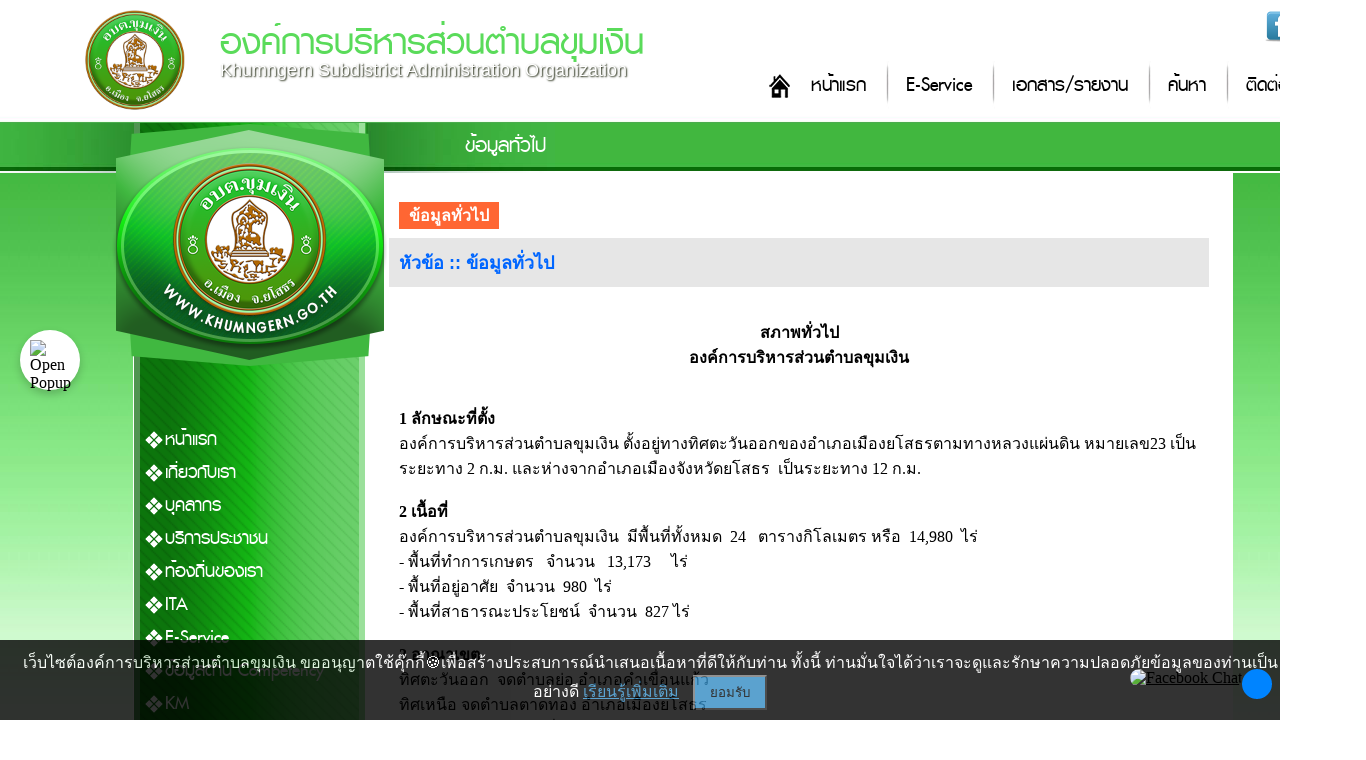

--- FILE ---
content_type: text/html; charset=UTF-8
request_url: https://www.khumngern.go.th/pagelist-28.html
body_size: 7957
content:
<!DOCTYPE html PUBLIC "-//W3C//DTD XHTML 1.0 Transitional//EN" "http://www.w3.org/TR/xhtml1/DTD/xhtml1-transitional.dtd">
<html xmlns="http://www.w3.org/1999/xhtml">
<head>
<meta http-equiv="Content-Type" content="text/html; charset=UTF-8" />
<!--<meta name="viewport" content="width=device-width, initial-scale=1">-->
<title>ข้อมูลทั่วไป : องค์การบริหารส่วนตำบลขุมเงิน อำเภอเมือง จังหวัดยโสธร</title>
<link type="image/x-icon" href="https://www.khumngern.go.th/photo/logo/20190507235022logo.png" rel="icon">
<link type="image/x-icon" href="https://www.khumngern.go.th/photo/logo/20190507235022logo.png" rel="shortcut icon">
<meta name="keywords" content="อบต ขุมเงิน,เว็บไซต์ เทศบาล อบต.,องค์การบริหารส่วนตำบลขุมเงิน,ตำบลขุมเงิน,องค์การบริหารส่วนตำบล,ตำบล ขุมเงิน,เทศบาล ยโสธร,อบต ยโสธร,ยโสธร">
<meta name="description" content="สภาพทั่วไป
องค์การบริหารส่วนตำบลขุมเงิน

&nbsp;

1 ลักษณะที่ตั้ง
องค์การบริหารส่วนตำบลขุมเงิน ตั้งอยู่ทางทิศตะวันออกของอำเภอเมืองยโสธรตามทางหลวงแผ่นดิน หม..">
<meta property="og:title" content="ข้อมูลทั่วไป : องค์การบริหารส่วนตำบลขุมเงิน อำเภอเมือง จังหวัดยโสธร" />
<meta property="og:description" content="สภาพทั่วไป
องค์การบริหารส่วนตำบลขุมเงิน

&nbsp;

1 ลักษณะที่ตั้ง
องค์การบริหารส่วนตำบลขุมเงิน ตั้งอยู่ทางทิศตะวันออกของอำเภอเมืองยโสธรตามทางหลวงแผ่นดิน หม.." />
<meta property="og:image" content="https://www.khumngern.go.th/photo/logo/20190507235022logo.png" />
<meta name="robots" content="all, follow">
<link href="css/style4.css?ver=1.2" rel="stylesheet" type="text/css" charset="utf-8"/>
<link href="css/menu.css?ver=1.1" rel="stylesheet" type="text/css" />
<script type="text/javascript" src="https://ajax.googleapis.com/ajax/libs/jquery/1.8.3/jquery.min.js"></script>
<script language="javascript">
function refreshCap() {
   img = document.getElementById('mycapt'); 	
   img.src = 'captcha/image_capt.php?' + Math.random();	
}
</script>
</head>

<body>
<div id="headtop2">
    	<div class="top">
        	<div class="socialico">
                <a href="https://www.facebook.com/khumngernjaa/" target="_blank"><img alt="" src="/upload/images/facebook32.png" style="width: 32px; height: 32px; " /></a><img alt="" src="/upload/images/twitter32.png" style="width: 32px; height: 32px; " /><img alt="" src="/upload/images/youtube32.png" style="width: 32px; height: 32px; " />            </div>
            <div class="logo"><a href="/index.html"><img src="photo/logo/20190507235022logo.png"></a></div>
          	<h1 class="title1"><a href="/index.html">องค์การบริหารส่วนตำบลขุมเงิน</a></h1>
            <p class="title2">Khumngern Subdistrict Administration Organization</p>
            <div class="menumain">
            	<ul class="menumain_u">
                	<li class="menumain_h"><a href="/index.html">หน้าแรก</a></li>
<li class="menumain_1"><a href="/eservice.html">E-Service</a></li>
<!--<li class="menumain_1"><a href="/newsboard-1.html">ข่าวสาร</a></li>
<li class="menumain_1"><a href="#">กระดานสนทนา</a></li>-->
<li class="menumain_1"><a href="/download.html">เอกสาร/รายงาน</a></li>
<li class="menumain_1"><a href="/page-1.html">ค้นหา</a></li>
<li class="menumain_1"><a href="/page-22.html">ติดต่อ</a></li>
                </ul>
            </div>
          <div class="clearfloat"></div> 
      </div>
</div>
<div class="clearfloat"></div>
<div class="barcontent2">
    <div class="title_view"><p>ข้อมูลทั่วไป</p></div>
</div>
<div id="wrapper3">

<div id="container">
    <div id="content">
    	<div class="conL">
        	<div id="head_l"></div>
        	<div class="menutop"></div>
            <div class="menu">
            	<div class="navigation">
                    <ul>
                        <li><a href="https://www.khumngern.go.th/index.html">หน้าแรก</a></li>
<li><a href='#'>เกี่ยวกับเรา</a><ul class='sub1'><li><a href='/pagelist-174.html'>ประวัติความเป็นมา</a></li><li><a href='/pagelist-28.html'>สภาพทั่วไป</a></li><li><a href='/pagelist-65.html'>วิสัยทัศน์-พันธกิจ</a></li><li><a href='/pagelist-42.html'>อำนาจหน้าที่</a></li><li><a href="https://www.khumngern.go.th/file44.html">โครงสร้างหน่วยงาน</a></li><li><a href='/pagelist-66.html'>ยุทธศาสตร์การพัฒนาฯ</a></li><li><a href='/pagelist-67.html'>ถาม-ตอบ Q&A</a></li><li><a href='https://web.facebook.com/khumngernjaa/'>Social Network</a></li></ul></li><li><a href='#'>บุคลากร</a><ul class='sub1'><li><a href='/position-1.html'>ผู้บริหาร</a></li><li><a href='/position-2.html'>สภา อบต.</a></li><li><a href='/position-3.html'>หัวหน้าส่วนราชการ</a></li><li><a href='/position-4.html'>สำนักปลัด</a></li><li><a href='/position-5.html'>กองคลัง</a></li><li><a href='/position-6.html'>กองช่าง</a></li><li><a href='/position-9.html'>กองสาธารณสุขและสิ่งแวดล้อม</a></li><li><a href='/position-8.html'>กองการศึกษา ศาสนาและวัฒนธรรม</a></li><li><a href='/position-10.html'>กองส่งเสริมการเกษตร</a></li><li><a href='/position-11.html'>กองสวัสดิการสังคม</a></li><li><a href='/position-12.html'>งานตรวจสอบภายใน</a></li></ul></li><li><a href='#'>บริการประชาชน</a><ul class='sub1'><li><a href='/file5.html'>คู่มือประชาชน</a></li><li><a href='/file24.html'>แบบฟอร์มคำร้อง</a></li><li><a href='/pagelist-27.html'>กฎกระทรวงและระเบียบ</a></li></ul></li><li><a href='#'>ท้องถิ่นของเรา</a><ul class='sub1'><li><a href='/eventboard-1.html'>ผลิตภัณฑ์เด่นของตำบล</a></li><li><a href='/eventboard-2.html'>สถานที่สำคัญแหล่งท่องเที่ยว</a></li></ul></li><li><a href='#'>ITA</a><ul class='sub1'><li><a href='pagein-66.html'>ITA 2567</a></li></ul></li><li><a href='/eservice.html'>E-Service</a></li><li><a href="https://www.khumngern.go.th/file41.html">ข้อมูลด้าน Competency</a></li><li><a href="https://www.khumngern.go.th/file42.html">KM</a></li><li><a href='#'>งานตรวจสอบภายใน</a><ul class='sub1'><li><a href='https://www.khumngern.go.th/file61.html'>กฎบัตร</a></li><li><a href='https://www.khumngern.go.th/file62.html'>แผนการตรวจสอบภายใน</a></li><li><a href='https://www.khumngern.go.th/file63.html'>รายงานผลการตรวจสอบภายใน</a></li><li><a href='https://www.khumngern.go.th/file64.html'>ควบคุมภายใน</a></li></ul></li><li><a href="#">ข่าวสาร</a>
  <ul class="sub1">
  	      <li><a href="newsboard-9.html">จดหมายข่าว</a></li>
            <li><a href="newsboard-8.html">ประกาศหลักเกณฑ์และวิธีการเลื่อนเงินเดือน เลื่อนขั้นเงินเดือน เลื่อนค่าตอบแทน</a></li>
            <li><a href="newsboard-1.html">ข่าวประชาสัมพันธ์</a></li>
            <li><a href="newsboard-2.html">ข่าวจัดซื้อจัดจ้าง</a></li>
            <li><a href="newsboard-5.html">ประกาศราคากลาง</a></li>
            <li><a href="newsboard-6.html">รายงานการเงิน</a></li>
            <li><a href="newsboard-3.html">ข่าวรับสมัคร</a></li>
            <li><a href="newsboard-4.html">ข่าวสภาฯ</a></li>
            <li><a href="newsboard-7.html">งานจัดเก็บรายได้</a></li>
        </ul>
</li>
<li><a href="#">ITA</a>
 <ul class="sub1">
    <li><a href="ita2568.html">2568</a></li>
  </ul>
</li>

<li><a href="webboard.html">กระดานถามตอบ Q&A</a></li>
<li><a href="gallery.html">อัลบั้มภาพกิจกรรม</a></li>
<li><a href="download.html">เอกสาร/รายงาน</a>
	<ul class="sub1">
  	      <li><a href="categoryfile3.html">โครงการ</a></li>
            <li><a href="categoryfile4.html">สภาฯ</a></li>
            <li><a href="categoryfile1.html">การพัฒนา</a></li>
            <li><a href="categoryfile2.html">การคลัง</a></li>
        </ul>
</li>
<li><a href="/eservice.html">E-Service</a></li>
<li><a href="/saraban.php" target="_blank">สารบรรณอิเล็กทรอนิกส์</a></li>
<li><a href="/oss.html">ศูนย์บริการเบ็ดเสร็จ OSS</a></li>
<li><a href="/contact2.html">ร้องเรียนทุจริต</a></li>
<!--<li><a href="#">ร้องทุกข์/ร้องเรียน</a>
	<ul class="sub1">
		<li><a href="contact.html">ร้องทุกข์/ร้องเรียน ทุจริต</a></li>
		<li><a href="contact3.html">ร้องทุกข์/ร้องเรียน ด้านบริหารงานบุคคล</a></li>
		<li><a href="contact2.html">ร้องทุกข์/ร้องเรียน อื่นๆ</a></li>
	</ul>
</li>-->
<li><a href="page-22.html">ติดต่อ</a></li>                    </ul>
                </div>
                <div class="clearfloat"></div>
            </div>
            <div class="linkL">
				<div class="counsm"><div class="counterSmall">
<img src="images/counter/3.png" /><br>
<img src='https://www.khumngern.go.th/images/counter/d0.png' align='absmiddle'><img src='https://www.khumngern.go.th/images/counter/d0.png' align='absmiddle'><img src='https://www.khumngern.go.th/images/counter/d3.png' align='absmiddle'><img src='https://www.khumngern.go.th/images/counter/d5.png' align='absmiddle'><img src='https://www.khumngern.go.th/images/counter/d1.png' align='absmiddle'><img src='https://www.khumngern.go.th/images/counter/d6.png' align='absmiddle'><img src='https://www.khumngern.go.th/images/counter/d8.png' align='absmiddle'><p>ออนไลน์ : 8</p></div></div>
            </div>
            <div class="clearfloat"></div>
        </div>
        <!-------conR------->
        <div class="conR">
        	<div class="detailcontnet">
                <div class="detailtext">
                    <script src="https://cdnjs.cloudflare.com/ajax/libs/pdf.js/3.11.174/pdf.min.js"></script>
<script src="https://cdnjs.cloudflare.com/ajax/libs/pdf.js/3.11.174/pdf.worker.min.js"></script>

<script>
function displayFile(filename, fileType) {
    const fileExtension = filename.split('.').pop().toLowerCase();
    const fileUrl = 'upload/inset/' + filename;
    
    // สร้าง container สำหรับแสดงไฟล์
    const fileContainer = document.createElement('div');
    fileContainer.id = 'file-container';
    fileContainer.style.maxwidth = '800px';
    fileContainer.style.minHeight = '600px';

    // แทรก container เข้าไปในหน้า
    const targetElement = document.querySelector('.clearfloat[style="margin-top: 50px;"]');
    targetElement.after(fileContainer);

    // ตรวจสอบประเภทไฟล์และแสดงผล
    switch(fileExtension) {
        case 'pdf':
            displayPDF(fileUrl, fileContainer);
            break;
        case 'jpg':
        case 'jpeg':
        case 'png':
        case 'gif':
            displayImage(fileUrl, fileContainer);
            break;
        case 'doc':
        case 'docx':
        case 'xls':
        case 'xlsx':
            displayOfficeFile(fileUrl, fileContainer);
            break;
        default:
            fileContainer.innerHTML = 'ไม่รองรับการแสดงไฟล์นี้';
    }
}

function displayPDF(url, container) {
    const iframe = document.createElement('iframe');
    iframe.src = url;
    iframe.style.width = '100%';
    iframe.style.height = '600px';
    iframe.style.border = 'none';
    container.appendChild(iframe);
}


function displayImage(url, container) {
    const img = document.createElement('img');
    img.src = url;
    img.style.maxWidth = '100%';
    container.appendChild(img);
}

function displayOfficeFile(url, container) {
    const iframe = document.createElement('iframe');
    iframe.src = 'https://docs.google.com/viewer?url=' + encodeURIComponent(window.location.origin + '/' + url) + '&embedded=true';
    iframe.width = '100%';
    iframe.height = '600px';
    iframe.style.border = 'none';
    container.appendChild(iframe);
}
</script>

		<div class="detailtext">
			<div class="back"><a href="eventboard-1.html">ข้อมูลทั่วไป </a></div>
			<div class="clearfloat"></div>
			<div class="detailgalleryT">หัวข้อ :: ข้อมูลทั่วไป</div>
			<br/><div style="text-align: center;"><span style="font-size:16px;"><strong>สภาพทั่วไป</strong></span><br />
<strong><span style="font-size:16px;">องค์การบริหารส่วนตำบลขุมเงิน</span></strong><br />
<br />
&nbsp;</div>

<p><strong>1 </strong><strong>ลักษณะที่ตั้ง</strong><br />
องค์การบริหารส่วนตำบลขุมเงิน ตั้งอยู่ทางทิศตะวันออกของอำเภอเมืองยโสธรตามทางหลวงแผ่นดิน หมายเลข23&nbsp;เป็นระยะทาง&nbsp;2 ก.ม. และห่างจากอำเภอเมืองจังหวัดยโสธร &nbsp;เป็นระยะทาง 12 ก.ม.&nbsp;&nbsp;&nbsp;&nbsp;&nbsp;&nbsp;<br />
&nbsp;&nbsp;&nbsp;&nbsp;&nbsp;<br />
<strong>2 </strong><strong>เนื้อที่</strong><br />
องค์การบริหารส่วนตำบลขุมเงิน&nbsp; มีพื้นที่ทั้งหมด&nbsp; 24 &nbsp;&nbsp;ตารางกิโลเมตร หรือ&nbsp; 14,980&nbsp; ไร่<br />
- พื้นที่ทำการเกษตร&nbsp;&nbsp;&nbsp;จำนวน&nbsp;&nbsp;&nbsp;13,173&nbsp; &nbsp;&nbsp; ไร่<br />
- พื้นที่อยู่อาศัย&nbsp;&nbsp;จำนวน&nbsp;&nbsp;980&nbsp; ไร่&nbsp;&nbsp;<br />
- พื้นที่สาธารณะประโยชน์&nbsp;&nbsp;จำนวน&nbsp;&nbsp;827&nbsp;ไร่&nbsp;<br />
&nbsp;<br />
<strong>3 </strong><strong>อาณาเขต</strong>&nbsp;<br />
ทิศตะวันออก&nbsp; จดตำบลย่อ&nbsp;อำเภอคำเขื่อนแก้ว<br />
ทิศเหนือ&nbsp;จดตำบลตาดทอง&nbsp;อำเภอเมืองยโสธร<br />
ทิศตะวันตก&nbsp;จดตำบลเขื่องคำ&nbsp; อำเภอเมืองยโสธร<br />
ทิศใต้&nbsp;จดลำน้ำชี&nbsp;อำเภอพนมไพร&nbsp; จ.ร้อยเอ็ด<br />
&nbsp;<br />
<strong>4 </strong><strong>ลักษณะภูมิประเทศ</strong>&nbsp;<br />
องค์การบริหารส่วนตำบลขุมเงิน&nbsp; มีสภาพพื้นที่ราบลุ่มทิศเหนือสภาพดินเป็นดินร่วนปนทรายทิศใต้ดินเหนียวน้ำท่วมถึง<br />
&nbsp;<br />
<strong>5 </strong><strong>ภูมิอากาศ</strong><br />
ลักษณะทางภูมิอากาศเป็นแบบมรสุม&nbsp; มี 3 ฤดู&nbsp; คือ<br />
-&nbsp; ฤดูร้อน&nbsp; เริ่มตั้งแต่&nbsp;มีนาคม- เมษายน<br />
-&nbsp; ฤดูฝน&nbsp;&nbsp;&nbsp;เริ่มตั้งแต่&nbsp;พฤษภาคม&nbsp;-&nbsp;กันยายน<br />
-&nbsp; ฤดูหนาว&nbsp;เริ่มตั้งแต่&nbsp;ตุลาคม -&nbsp;กุมภาพันธ์&nbsp;<br />
&nbsp;<br />
<strong>6 </strong><strong>การปกครอง</strong><br />
มีจำนวนหมู่บ้านทั้งหมด&nbsp; 8&nbsp; หมู่บ้าน<br />
-บ้านขุมเงิน&nbsp; หมู่ที่ 1&nbsp;&nbsp;&nbsp;&nbsp;&nbsp;&nbsp; -บ้านสะแนน&nbsp; หมู่ที่ 2&nbsp;&nbsp;&nbsp;&nbsp;&nbsp;&nbsp;&nbsp; -บ้านเหลื่อม&nbsp;&nbsp;หมู่ที่ 3&nbsp;&nbsp;&nbsp;&nbsp;&nbsp;&nbsp;&nbsp; -บ้านหนองบัว&nbsp;&nbsp;หมู่ที่ 4<br />
-บ้านคุยตับเต่า&nbsp;หมู่ที่ 5&nbsp;&nbsp;&nbsp;&nbsp; -บ้านท่าค้อ&nbsp;&nbsp;หมู่ที่ 6&nbsp;&nbsp;&nbsp;&nbsp;&nbsp;&nbsp;&nbsp;&nbsp;&nbsp;-บ้านขุมเงิน&nbsp;&nbsp;หมู่ที่ 7&nbsp;&nbsp;&nbsp;&nbsp;&nbsp;&nbsp;&nbsp;&nbsp;-บ้านสะแนน &nbsp;หมู่ที่ 8&nbsp;<br />
&nbsp;&nbsp;<br />
<strong>7 &nbsp;</strong><strong>ประชากร</strong><br />
มีประชากร&nbsp; ทั้งสิ้น&nbsp;&nbsp; 5,393&nbsp; คน&nbsp;<br />
แยกเป็นชาย&nbsp;&nbsp; 2,753&nbsp; คน&nbsp; หญิง&nbsp;&nbsp; 2,640 คน&nbsp;<br />
มีจำนวน&nbsp; 1,216&nbsp; ครัวเรือน&nbsp;<br />
&nbsp;</p>

		</div><div class="clearfloat" style="margin:20px auto;"></div><div class="detailUn">วันที่ : 26 มกราคม 2560 &nbsp; View : 4628
		</div>
<style>
#button_share img {
width: 36px;
padding: 5px;
display: inline;

}
</style>
<div class="clearfloat"></div>
<div id="button_share">
    <a href="/cdn-cgi/l/email-protection#[base64]">
        <img src="images/email.png" alt="Email share link" title="แชร์ไปที่อีเมล์"/>
    </a>
    <a href="https://www.facebook.com/sharer.php?u=https://www.khumngern.go.th/pagelist-28.html" target="_blank">
        <img src="images/facebook.png" alt="Facebook share link" title="แชร์ไปที่เฟสบุ๊ค" />
    </a>
    <a href="https://twitter.com/share?url=https://www.khumngern.go.th/pagelist-28.html&amp;text=ข้อมูลทั่วไป&amp;hashtags=www.khumngern.go.th" target="_blank">
        <img src="images/twitter.png" alt="Twitter share link" title="แชร์ไปที่ทวิตเตอร์"/>
    </a>
	<a href="https://social-plugins.line.me/lineit/share?url=https://www.khumngern.go.th/pagelist-28.html" target="_blank">
		<img src="images/line.png" alt="Line share link" title="แชร์ไปที่ไลน์"/>
	</a>
</div>
<div class="clearfloat"></div>                </div>
                <div class="clearfloat"></div>
            </div>
        </div>
        <!-------conR------->
    </div>
    <div class="clearfloat"></div>
</div>

<div class="clearfloat"></div>


</div>
<div id="footer">
	<div class="footbox">
		<div class="footlogo"><img src="photo/logo/20190507235022logo.png" width="150"></div>
        <div class="webmaster"><a href="page-23.html"><img src="images/user1.png"><p>เว็บมาสเตอร์</p></a></div>
      <div class="foottext"><h2>องค์การบริหารส่วนตำบลขุมเงิน</h2><p>บ้านสะแนน  หมู่ที่ 2 ตำบลขุมเงิน อำเภอเมืองยโสธร จังหวัดยโสธร 35000 โทร 045-775073</p></div>
      <div class="menufoot">
      		<ul class="menufoot_u">
              <li class="menufoot_h"><a href="/index.html">หน้าแรก</a></li>
<li class="menufoot_1"><a href="/gallery.html">อัลบั้มกิจกรรม</a></li>
<!--<li class="menufoot_1"><a href="#">กระดานสนทนา</a></li>-->
<li class="menufoot_1"><a href="/download.html">เอกสาร/รายงาน</a></li>
<li class="menufoot_1"><a href="/page-22.html">ติดต่อ</a></li>
<li class="menufoot_1"><a href="/page-2.html">นโยบายการคุ้มครองข้อมูลส่วนบุคคล</a></li>
<li class="menufoot_1"><a href="/roundcube/" target="_blank">E-mail</a></li>
<li class="menufoot_1"><a href="/admin/">จัดการระบบ</a></li>          </ul>
     </div>
     <div class="Copyright">การแสดงผลหน้าเว็บไซต์จะสมบูรณ์ที่สุดสำหรับ Google Chrome, Microsoft Edge และ Firefox สงวนลิขสิทธิ์ 2566 โดย <a href="http://www.esanwebdesign.com" target="_blank">Design By www.esanwebdesign.com</a></div>
    </div>
</div>
<div class="clearfloat"></div>
<!-- cookiealert styles -->
<link rel="stylesheet" href="../content/cookies/cookiealert.css"> 
<!-- START Bootstrap-Cookie-Alert -->

<div class="alert text-center cookiealert" role="alert">
    เว็บไซต์องค์การบริหารส่วนตำบลขุมเงิน ขออนุญาตใช้คุ๊กกี้&#x1F36A;เพื่อสร้างประสบการณ์นำเสนอเนื้อหาที่ดีให้กับท่าน ทั้งนี้ ท่านมั่นใจได้ว่าเราจะดูและรักษาความปลอดภัยข้อมูลของท่านเป็นอย่างดี <a href="/page-2.html" target="_blank">เรียนรู้เพิ่มเติม</a>

    <button type="button" class="cookiealert-btn acceptcookies">
        ยอมรับ
    </button>
</div>

<!-- END Bootstrap-Cookie-Alert -->
<!-- Include cookiealert script  -->
<script data-cfasync="false" src="/cdn-cgi/scripts/5c5dd728/cloudflare-static/email-decode.min.js"></script><script src="../content/cookies/cookiealert.js"></script><!-------------------------------------ปลั๊กอินคุกกี้-------------------------------------------------->

<style>
.popup-overlay {
    display: none;
    position: fixed;
    top: 0;
    left: 0;
    width: 100%;
    height: 100%;
    background-color: rgba(0, 0, 0, 0.7);
    z-index: 999;
    animation: fadeIn 0.3s ease-in-out;
}

.popup-container {
    display: none;
    position: fixed;
    top: 50%;
    left: 50%;
    transform: translate(-50%, -50%);
    width: 90%;
    max-width: 600px;
    height: 90vh;
    background-color: #fff;
    border-radius: 12px;
    box-shadow: 0 5px 15px rgba(0, 0, 0, 0.3);
    z-index: 1000;
    animation: slideIn 0.3s ease-in-out;
    overflow: hidden;
}

.popup-content {
    height: 100%;
    position: relative;
    display: flex;
    flex-direction: column;
    align-items: center;
    justify-content: center;
}

.popup-image {
    width: 100%;
    height: calc(90vh - 40px);
    object-fit: contain;
    border-radius: 8px;
}

.popup-close {
    position: absolute;
    top: 10px;
    right: 10px;
    width: 30px;
    height: 30px;
    display: flex;
    align-items: center;
    justify-content: center;
    background-color: #ff4444;
    border: none;
    border-radius: 50%;
    cursor: pointer;
    transition: all 0.2s ease;
    z-index: 1001;
}

.popup-close::before,
.popup-close::after {
    content: '';
    position: absolute;
    width: 16px;
    height: 2px;
    background-color: white;
}

.popup-close::before {
    transform: rotate(45deg);
}

.popup-close::after {
    transform: rotate(-45deg);
}

.popup-close:hover {
    background-color: #ff0000;
    transform: scale(1.1);
}

.popup-trigger {
    position: fixed;
    left: 20px;
    top: 50%;
    transform: translateY(-50%);
    width: 60px;
    height: 60px;
    background-color: white;
    border-radius: 50%;
    display: flex;
    align-items: center;
    justify-content: center;
    box-shadow: 0 4px 8px rgba(0, 0, 0, 0.2);
    cursor: pointer;
    z-index: 998;
    transition: transform 0.2s;
}

.popup-trigger:hover {
    transform: translateY(-50%) scale(1.1);
}

.popup-trigger img {
    width: 40px;
    height: 40px;
    object-fit: contain;
}

@keyframes fadeIn {
    from { opacity: 0; }
    to { opacity: 1; }
}

@keyframes slideIn {
    from {
        transform: translate(-50%, -60%);
        opacity: 0;
    }
    to {
        transform: translate(-50%, -50%);
        opacity: 1;
    }
}

@media (max-width: 768px) {
    .popup-container {
        width: 95%;
        height: 90vh;
    }
    
    .popup-content {
        padding: 15px;
    }
    
    .popup-image {
        height: calc(90vh - 30px);
    }
    
    .popup-close {
        top: 8px;
        right: 8px;
    }
}

@media (max-width: 480px) {
    .popup-container {
        width: 100%;
        height: 90vh;
        border-radius: 0;
    }
    
    .popup-content {
        padding: 10px;
    }
    
    .popup-image {
        height: calc(90vh - 20px);
    }
    
    .popup-close {
        top: 5px;
        right: 5px;
    }
}
</style>


    <!-- ปุ่มเปิด Popup -->
    <div class="popup-trigger" title="เปิดป๊อปอัพ">
        <img src="https://www.esanwebdesign.com/icon/evaluation.png" alt="Open Popup">
    </div>

    <!-- Overlay และ Popup -->
    <div class="popup-overlay"></div>
    <div class="popup-container">
        <div class="popup-content">
                            <img class="popup-image" 
                    src="photo/logo/20250219132256site_popup.jpg" 
                    alt="Popup Image"
                    loading="lazy">
                        <button class="popup-close"></button>
        </div>
    </div>

    <script>
    document.addEventListener('DOMContentLoaded', function() {
        const overlay = document.querySelector('.popup-overlay');
        const popup = document.querySelector('.popup-container');
        const trigger = document.querySelector('.popup-trigger');
        const closeBtn = document.querySelector('.popup-close');

        // ฟังก์ชันเปิด popup
        function openPopup() {
            overlay.style.display = 'block';
            popup.style.display = 'block';
        }

        // ฟังก์ชันปิด popup
        function closePopup() {
            overlay.style.display = 'none';
            popup.style.display = 'none';
        }

        // แสดง popup อัตโนมัติถ้าเป็นหน้าที่กำหนด
        
        // Event listeners
        trigger.addEventListener('click', openPopup);
        closeBtn.addEventListener('click', closePopup);
        overlay.addEventListener('click', closePopup);

        // ปิด popup ด้วยปุ่ม ESC
        document.addEventListener('keydown', function(e) {
            if (e.key === 'Escape' && popup.style.display === 'block') {
                closePopup();
            }
        });
    });
    </script>
<!-- Messenger ปลั๊กอินแชท Code -->

<style>
		#mainContainer{
		  color: white;
		  padding: 10px 10px;
		  border: none;
		  cursor: pointer;
		  position: fixed;
		  bottom: 23px;
		  right: 28px;
		  z-index: 99999;
		}
        #mainContainer .container {
            position: relative;
            width: 200px;
            margin: 20px auto;
            transition: all 0.3s ease;
        }

        #mainContainer .container.minimized {
            width: 100px;
            height: 100px;
        }

        .expand-button {
            position: absolute;
            top: 10px;
            right: -20px;
            width: 30px;
            height: 30px;
            border-radius: 50%;
            background-color: #0084ff;
            color: white;
            border: none;
            cursor: pointer;
            display: flex;
            align-items: center;
            justify-content: center;
            font-size: 18px;
            transition: all 0.3s ease;
        }

        .image-container {
            width: 100%;
            /*height: 200px;*/
            border-radius: 10px;
            overflow: hidden;
            /*background-color: #f0f2f5;*/
            display: flex;
            align-items: center;
            justify-content: center;
            transition: all 0.3s ease;
        }

        #mainContainer .container .minimized .image-container {
            height: 100px;
        }

        .display-image {
            max-width: 100%;
            max-height: 100%;
            object-fit: contain;
            transition: all 0.3s ease;
        }

        /* ไอคอนย่อขยาย */
        .expand-icon {
            width: 15px;
            height: 15px;
        }
    </style>
    <div id="mainContainer" class="container">
        <div class="image-container">
            <a href="https://m.me/khumngernjaa/" target="_blank" title="Facebook Chat"><img id="displayImage" class="display-image" src="https://www.esanwebdesign.com/icon/icon_chat.png" alt="Facebook Chat"></a>
        </div>
        <button class="expand-button" onclick="toggleSize()">
            <img id="expandIcon" class="expand-icon" src="https://www.esanwebdesign.com/icon/double-sided-arrow.png" >
        </button>
    </div>

    <script>
        let isMinimized = false;
        const expandedImage = "https://www.esanwebdesign.com/icon/icon_chat.png";
        const minimizedImage = "https://www.esanwebdesign.com/icon/messenger.png";
        const expandIcon = "https://www.esanwebdesign.com/icon/double-sided-arrow.png";
        const minimizeIcon = "https://www.esanwebdesign.com/icon/double-sided-arrow.png";

        function toggleSize() {
            const container = document.getElementById('mainContainer');
            const displayImage = document.getElementById('displayImage');
            const iconImage = document.getElementById('expandIcon');
            
            isMinimized = !isMinimized;
            
            if (isMinimized) {
                container.classList.add('minimized');
                displayImage.src = minimizedImage;
                iconImage.src = expandIcon;
            } else {
                container.classList.remove('minimized');
                displayImage.src = expandedImage;
                iconImage.src = minimizeIcon;
            }
        }
    </script>
<script defer src="https://static.cloudflareinsights.com/beacon.min.js/vcd15cbe7772f49c399c6a5babf22c1241717689176015" integrity="sha512-ZpsOmlRQV6y907TI0dKBHq9Md29nnaEIPlkf84rnaERnq6zvWvPUqr2ft8M1aS28oN72PdrCzSjY4U6VaAw1EQ==" data-cf-beacon='{"version":"2024.11.0","token":"66f30b05e652461ebf378107136f3b67","r":1,"server_timing":{"name":{"cfCacheStatus":true,"cfEdge":true,"cfExtPri":true,"cfL4":true,"cfOrigin":true,"cfSpeedBrain":true},"location_startswith":null}}' crossorigin="anonymous"></script>
</body>
</html>

--- FILE ---
content_type: text/css
request_url: https://www.khumngern.go.th/css/style4.css?ver=1.2
body_size: 4615
content:
@charset "utf-8";
html, body, div, span, applet, object, iframe,
h1, h2, h3, h4, h5, h6, p, blockquote, pre,
a, abbr, acronym, address, big, cite, code,
del, dfn, em, img, ins, kbd, q, s, samp,
small, strike, strong, sub, sup, tt, var,
b, u, i, center,
dl, dt, dd, ol, ul, li,
fieldset, form, label, legend,

article, aside, canvas, details, embed, 
figure, figcaption, footer, header, hgroup, 
menu, nav, output, ruby, section, summary,
time, mark, audio, video {
	margin: 0;
	padding: 0;
	border: 0;
	font-size: 100%;
	font: inherit;
	vertical-align: baseline;
	color:#000000;
}
/* HTML5 display-role reset for older browsers */
article, aside, details, figcaption, figure, 
footer, header, hgroup, menu, nav, section {
	display: block;
}
@font-face {
    font-family: 'pslxkittithadabold';
    src: url('../font/pslxkittithada_bold-webfont.eot');
    src: url('../font/pslxkittithada_bold-webfont.eot?#iefix') format('embedded-opentype'),
         url('../font/pslxkittithada_bold-webfont.woff') format('woff'),
         url('../font/pslxkittithada_bold-webfont.ttf') format('truetype'),
         url('../font/pslxkittithada_bold-webfont.svg#pslxkittithadabold') format('svg');
    font-weight: normal;
    font-style: normal;

}
body {
	width: 100%;
	background: url(../images/bgtop.jpg) repeat-x;
}
.clearfloat{
	clear:both;
}
#tophead{
	height:52px;
	width:100%;
	margin:0px;
	padding:0px;
}
.top{
	width: 1366px;
	margin:0px auto 0px auto;
	position:relative;
	z-index:5;
}
.logo{
	width:150px;
	height:120px;
	padding-top:10px;  /*ลบออกเมือ logo กลม*/
	float:left;
	margin-left:60px;
	text-align:center;
}
.logo img{
	width:100px;
}
.top .title1{
	float:left;
	display:block;
	width:600px;
	margin-top:15px;
	margin-left:10px;
}
.top .title1 a{
	color:#5adb5a;
	font-family:'pslxkittithadabold', Tahoma, sans-serif;
	font-size:50px;
	text-decoration:none;
}
.top .title2{
	float:left;
	color:#fff;
	font-family: Tahoma, sans-serif;
	font-size:18px;
	display:block;
	width:600px;
	margin-top:-10px;
	margin-left:10px;
	text-shadow: 0.05em 0.05em 0.1em  #171f07;
}
.socialico{
	float:right;
	margin-right:5px;
	margin-top:10px;
}
.menumain{
	float:right;
	width:600px;
	margin-top:-20px;
}
.menumain li{
	color: #000;
	font-family: 'pslxkittithadabold', Tahoma, sans-serif;
	font-size: 26px;
	display: block;
	float: left;
	list-style: none;
	padding: 10px 20px;
	text-align: right;
	
}
.menumain li a{
	text-decoration:none;
}
.menumain_1{
	background:url(../images/l.jpg) 0px no-repeat;
}
.menumain_h{
	background:url(../images/home.png) 0px no-repeat;
	width:80px;
}
#wrapper1{
	padding:0px;
	margin:0px auto;
	width:1366px;
	/*background:url(../images/bg_bottom.jpg) bottom center no-repeat;*/
}
#wrapper2{
	padding-bottom:20px;
	margin:0px auto;
	width:1366px;
	background:url(../images/backf.jpg) bottom center repeat-x;
}
#wrapper3{
	padding: 0px 0px 200px 0px;
	margin:0px auto;
	width:1366px;
	/*background:url(../images/bg_bottom.jpg) bottom center no-repeat;*/
}
.headtop{
	width:1366px;
}
#container{
	margin:0px auto 0px auto;
	padding:0px;
	width:1100px;
	background:#FFFFFF;
}
#headtop{
	min-width: 1366px;
  	margin: auto;
	min-height:100px;
	max-height:130px;
	background: url(../images/headtop2.jpg) bottom center repeat;
}
#headtop2{
	min-width:1366px;
  	margin: auto;
	min-height:100px;
	max-height:130px;
	background: url(../images/headtop.jpg) bottom center repeat;
}
#head {
	margin-top:0px;
	margin-left:auto;
	margin-right:auto;
	width:1366px;
	height:352px;
	z-index:5;
	position:relative;
	/*background-color: #3CF;*/
	/*background-image:url(../images/bgH.jpg);*/
}
#head_in{
	z-index:1;
	position:relative;
	height:410px;
	width:100%;
	margin:0px auto;
}
#head_r{
	width:1000px;
	height:406px;
	margin-top:-30px;
	z-index:2;
	position:relative;
	background:url(../images/foreground.png);
}
#head_l{
	z-index:3;
	position:relative;
	margin-top:-50px;
	margin-left:-5px;
	width:275px;
	height:244px;
	background: url(../images/toplogo.png) no-repeat;
}
#content{
	padding-bottom:50px;
}
.barcontent{
	margin: 68px auto 0px auto;
	width: 1366px;
	/*padding-left: 90px;
	margin-top:68px;*/
	height:50px;
	background:url(../images/headtop4.jpg) bottom center no-repeat;
}
.barcontent2{
	margin: 0px auto 0px auto;
	width: 1366px;
	/*padding-left: 90px;
	margin-top:0px;*/
	height:53px;
	background:url(../images/headtop5.jpg) bottom center no-repeat;
}
.barbox{
	margin-left:410px;
	margin-top:-10px;
	width:800px;
	height:50px;
	z-index:3;
	position:relative;
}
.barbox marquee{
	margin-left:45px;
	padding:10px;
	font-family:'pslxkittithadabold', Tahoma, sans-serif;
	font-size:28px;
	color: #5adb5a;
}
.title_view{
	margin-left:410px;
	margin-top:-10px;
	width:800px;
	height:50px;
	z-index:3;
	position:relative;
}
.title_view p{
	margin-left:45px;
	padding:10px;
	font-family:'pslxkittithadabold', Tahoma, sans-serif;
	font-size:28px;
	color: #fff;
}
.conL{
	float:left;
	width:250px;
	margin-left:-16px;
}
.menutop{
}
.menu{
	width:265px;
	margin-top:-244px;
	margin-left:-0px;
	padding-top:300px;
	min-height:300px;
	background:url(../images/menu2.png) bottom center no-repeat;
	padding-bottom:180px;
	z-index:2;
	position:relative;
}
/*.menu ul{
	list-style:none;
	width:210px;
	margin-left:-10PX;
}

.menu ul li{
	background:url(../images/bt5.png) 40px center no-repeat;
	padding-left:65px;
	display:block;
	padding-top:5px;
	padding-bottom:3px;
	color:#363;
	font-size:25px;
	font-family:'pslxkittithadabold', Tahoma, sans-serif;
}
.menu ul li a{
	color:#fff;
	font-size:25px;
	font-family:'pslxkittithadabold', Tahoma, sans-serif;
	text-decoration: none;
}
.menu ul li a:hover{
	color: #FF3;
}*/
.linkL{
	margin-top:10px;
	margin-left:23px;
}
.conR{
	margin-top:10px;
	float: left;
	width:875px;
	margin-left:-10px;
}
.counsm{
	margin-top:50px;
	text-align: center;
}
.con1{
	width:610px;
	margin-left:20px;
	float: left;
}
.con2{
	width:230px;
	float:right;
	padding-right:5px;
}
.con3{
	margin-left:-8px;
	margin-top:-10px;
	padding-right:5px;
}
.imgtop{
	float:left;
	z-index:1; 
	position:relative;
}
.imgtoplink{
	float:right;
	margin-top:-380px; 
	margin-right:40px; 
	z-index:4; 
	position:relative;
}
.youtube{
	float:right;
	margin-top:-300px; 
	margin-right:40px; 
	z-index:3; 
	position:relative;
}
#slideR{
	z-index:1;
	position: relative;
	padding:5px;
	width:230px;
	height:260px;
}
.linkR{
	
	margin-top:0px;
}
#main{
	margin-top:10px;
	padding-top:10px;
	width:610px;
	height:40px;
	background: url(../images/title4.jpg) no-repeat;
}
#main .title_text{
	color: #FFFD00;
	font-size:25px;
	font-family:'pslxkittithadabold', Tahoma, sans-serif;
	padding-left:25px;
}
#list{
	margin-top:10px;
	padding-top:8px;
	height:40px;
	background: url(../images/bt1.jpg) no-repeat;
}
#list .list_text{
	color: #fff;
	font-size:25px;
	font-family:'pslxkittithadabold', Tahoma, sans-serif;
	padding-top:0px;
	padding-left:20px;
	padding-bottom:5px;
}
#title_link{
	margin-top:0px;
	padding-top:7px;
	height:35px;
	background: url(../images/bt1.jpg) no-repeat;
}
#title_link a{
	color:#FFFFFF;
	font-size:25px;
	font-family:'pslxkittithadabold', Tahoma, sans-serif;
	padding-top:0px;
	padding-left:20px;
	padding-bottom:0px;
	text-decoration:none;
}
.listbox a{
	list-style:none;
	color:#766C6C;
	padding-left:10px;
}
#footer{
	margin:-255px auto auto;
	padding-top: 800px;
	padding-bottom:0px;
  	min-width: 1366px;
	background: url(../images/bg_bottom.jpg) bottom center no-repeat;
}
.footbox{
	margin:-180px auto 0px auto;
	padding:0px 0px 30px 0px;
	width:1100px;
}
.footbox a{
	color: #FF0;
	text-decoration: none;
}
.footcontent{
	width:1000px;
	margin:0px auto;
}
.footlogo{
	float:left;
	width:150px;
	height:150px;
}
.footlogo img{
	width: 120px;
	padding:5px;
	/*margin-top:30px; ลบออกเมือ logo กลม*/
}
.foottext{
  	color:#fff;
	margin-top:20px;
	width:800px;
	float:left;
	padding-left:20px;
	padding-bottom:20px;
}
.foottext p{
	font-family:'pslxkittithadabold', Tahoma, sans-serif;
	font-size:18px;
	color: #fff;
}
.foottext h3{
	font-family:'pslxkittithadabold', Tahoma, sans-serif;
	font-size:16px;
	color: #fff;
}
.foottext h2{
	font-family:'pslxkittithadabold', Tahoma, sans-serif;
	font-size:35px;
	color: #fff;
}
.menufoot{
	max-width:800px;
	float:left;
	margin-left:20px;
}
.menufoot li{
	color: #000;
	font-family: 'pslxkittithadabold', Tahoma, sans-serif;
	font-size: 20px;
	display: block;
	float: left;
	list-style: none;
	
}
.menufoot li a{
	text-decoration:none;
}
.menufoot_1{
	padding:0px 5px;
	border-left:1px #000000 double;
}
.menufoot_h{
	padding:0px 10px 0px 0px;
}
.Copyright{
	min-width:600px;
	max-width:1000px;
	float:left;
	font-size:13px;
	margin-left:20px;
}
.webmaster{
	float:right;
	width:100px;
	text-align:center;
}
/*----------------------------------------------------*/
.slidernews{
	height:250px;
	width:610px;
	margin-top:10px;
}
.slidernewsLine{
	width:511px;
	margin-top:6px;
	margin-bottom:-12px;
	background-color:#EBF99B;
	padding:6px 20px;
	font-family:'pslxkittithadabold', Tahoma, sans-serif;
	font-size:25px;
	color: #030;
}
.newscontent{
	padding-top:15px;
	padding-left:10px;
	padding-right:10px;
	padding-bottom:10px;
}
.newsImg{
	float:left;
}
.newsImg img{
	border:2px solid #999;
}
.newsText{
	float:right;
	width:375px;
	
}
.newstitle{
	background-image:url(../images/point1.png);
	background-repeat: no-repeat;
}
.newsText h2 a{
	margin-left:20px;
	font-family:Tahoma, Geneva, sans-serif;
	font-size:16px;
	color: #03F;
	font-weight: bold;
	text-decoration: none;
	float:left;
}
.iconnew{
	display:inline;
}
.newsText h3 a{
	margin-left:20px;
	font-family:Tahoma, Geneva, sans-serif;
	font-size:14px;
	text-decoration: none;
	float:left;
	color:#333;
}
.newsText h3 a:hover ,.newsText h2 a:hover{
	color:#06C;
}
.tabnews{
	margin-top:20px;
}
/*.tablelist{
	width:100%;
	font-family:Arial, Helvetica, sans-serif;
	font-size: 14px;
	font-weight:normal;
	color: #000000;
}
.tablelist a{
	text-decoration: none;
	font-family:Arial, Helvetica, sans-serif;
	font-size: 14px;
}
.tablelist a:hover{
	color:#039;
}
.trlist td{
	border-bottom:1px dotted #CCC;
}
.trlist:hover{
	background-color: #EAEAEA;
}
.trlist .c1{
	width:20px;
	background-image:url(../images/bullet1.gif);
	background-repeat: no-repeat;
	background-position: 8px 5px;
}*/
.imglistGallery{
	margin-top:20px;
}
.imgicon2{
	float:left;
	padding-left:30px;
	padding-top:10px;
	width:200px;
	/*background: url(../images/bt6.png) 5px 12px no-repeat;*/
}
.imgicon2 h2{
	font-family:'pslxkittithadabold', Tahoma, sans-serif;
	font-size:25px;
	color: #FFFFFF;
}
.imgicon h2{
	font-family:'pslxkittithadabold', Tahoma, sans-serif;
	font-size:25px;
}
.imglist{
	margin-top:10px;
	padding-left:5px;
}
.imgbox{
	width:300px;
	text-align:center;
	font-family:Tahoma, Geneva, sans-serif;
	font-size:14px;
	color:#333;
	float:left;
}
.imgbox .img{
	height:250px;
	width:280px;
	
}
.imgbox .img:hover{
	opacity:0.8;
	filter:alpha(opacity=80);
}
.imgbox a{
	font-family:Tahoma, Geneva, sans-serif;
	font-size:14px;
	color:#06C;
	font-weight: bold;
	text-decoration: none;
}
.imgbox p{
	margin-top:5px;
}
.igmall{
	margin-top:15px;
	float:right;
	width:80px;
	height:25px;
	background-image:url(../images/bt4.png);
	background-repeat: repeat;
}
.igmall a{
	display:block;
	font-size:13px;
	font-family: Tahoma, Geneva, sans-serif;
	text-decoration: none;
	padding-left:25px;
	padding-top:3px;
}
.igmall a:hover{
	color:#039;
}
.otoplistGallery{
	margin-top:5px;
	float:left;
	margin-left:0px;
}
.imgbox2{
	width:135px;
	text-align:center;
	font-family:Tahoma, Geneva, sans-serif;
	font-size:14px;
	color:#333;
	float:left;
}
.imgbox2 a{
	font-family:Tahoma, Geneva, sans-serif;
	font-size:14px;
	color:#06C;
	font-weight: bold;
	text-decoration: none;
}
.imgbox2 p{
	margin-top:5px;
}
.imgbox2 .img{
	
}
.imgbox2 .img:hover{
	opacity:0.8;
	filter:alpha(opacity=80);
}
.webboard{
	margin-top:15px;
}
.webboardBT{
	display:block;
	width:100%;
	height:40px;
	background:url(../images/title1.jpg) top center repeat-x;
	padding-top:13px;
	text-align:center;
	color: #630;
	font-weight: bold;
}
.iframe{
	margin-top:10px;
}
.linkC{
	text-align:center;
	margin-top:20px;
}
.linkC .linkCD{
	display: inline;
}
.iframetext{
	text-align:center;
}
.counter{
	background-color:#EDEDED;
}
.tbcounter{
	margin-top:-15px;
}
.countTitle{
	font-family:'pslxkittithadabold', Tahoma, sans-serif;
	font-size:27px;
	color:#fff;
	text-align:center;
	text-decoration: underline;
	background-color: #1eb91f;
}
.countN{
	text-align:right;
}
.countText1{
	font-family:Tahoma, Geneva, sans-serif;
	font-size:12px;
	float:left;
	padding-left:30px;
	background-image:url(../images/counter/4.png);
	background-repeat: no-repeat;
	background-position: 10px 0px;
}
.countText2{
	font-family:Tahoma, Geneva, sans-serif;
	font-size:12px;
	float:left;
	padding-left:30px;
	background-image:url(../images/counter/3.png);
	background-repeat: no-repeat;
	background-position: 10px 0px;
}
.countText3{
	font-family:Tahoma, Geneva, sans-serif;
	font-size:12px;
	float:left;
	padding-left:30px;
	background-image:url(../images/counter/2.png);
	background-repeat: no-repeat;
	background-position: 10px 0px;
}
.countText4{
	font-family:Tahoma, Geneva, sans-serif;
	font-size:12px;
	float:left;
	padding-left:30px;
	background-image:url(../images/counter/1.png);
	background-repeat: no-repeat;
	background-position: 10px 0px;
}
.countAll{
	padding:10px;
}
.moduleRight{
	margin-top:5px;
	margin-bottom:5px;
}
.moduleleft{
	margin-top:5px;
	margin-bottom:5px;
}
/*-------------------------------view---------------------------------*/
.detailcontnet{
	width:800px;
	margin:0px 10px 0px 32px;
	z-index:1;
	position: static;
	min-height:500px;
	padding:20px 10px 20px 10px;
}
.detailtext{
	min-height:100px;
}
.detailtext strong{
	font-weight: bold;	
}
.detailtext em{
	font-style: italic;
}
.detailUn{
	font-family: Tahoma, Geneva, sans-serif;
	font-size:14px;
	font-weight: bold;
	color: #666;
	text-align: center;
	margin-top:20px;
}
.back{
	margin-bottom:10px;
}
.back a{
	background-color:#F63;
	padding:5px 10px 5px 10px;
	text-decoration: none;
	font-weight: bold;
	color: #fff;
}
.back a:hover{
	background-color: #F93;
}
.detailtextT{
	font-family:Tahoma, Geneva, sans-serif;
	font-size:18px;
	color:#06F;
	font-weight: bold;
	margin-bottom:15px;
	margin-left:-10px;
	width:800px;
	padding:10px;
}
.detailgalleryT{
	font-family:Tahoma, Geneva, sans-serif;
	font-size:18px;
	color:#06F;
	font-weight: bold;
	margin-bottom:15px;
	margin-left:-10px;
	width:800px;
	padding:10px;
	background-color: #E6E6E6;
}
.detailgallery{
	min-height:200px;
}
.pagelink{
	margin-top:5px;
	color:#F36;
}
.pagelink ul{
	list-style:none;
}
.pagelink ul li{
	padding:5px;
	background-color: #F69;
	display:block;
	float:left;
	margin:2px;
	height:15px;
}
.pagelink ul li a{
	margin-top:-5px;
	font-family:Tahoma, Geneva, sans-serif;
	font-size:14px;
	color: #FFF;
	text-decoration: none;
}
.pagelink ul li{
	font-family:Tahoma, Geneva, sans-serif;
	font-size:14px;
	color: #FFF;
}
.pagelink ul li:hover{
	background-color: #F9C;
}
.tablelist{
	width:100%;
	font-family:Arial, Helvetica, sans-serif;
	font-size: 14px;
	font-weight:normal;
	color: #000000;
}
.tablelist a{
	text-decoration: none;
	font-family:Arial, Helvetica, sans-serif;
	font-size: 16px;
}
.tablelist p{
	text-decoration: none;
	font-family:Arial, Helvetica, sans-serif;
	font-size: 12px;
}
.tablelist a:hover{
	color:#039;
}
.trlist:hover{
	background-color: #EAEAEA;
}
.trlist td{
	border-bottom:1px dotted #666;
}
.trlist .c1{
	width:20px;
	background-image:url(../images/bullet1.gif);
	background-repeat: no-repeat;
	background-position: 8px 5px;
}
.trlist .c2{
	width:800px;
}
.trlist h4{
	font-family:Tahoma, Geneva, sans-serif;
	font-size:14px;
	color:#666;
}
.trlistIMG img{
	background-color:#5adb5a;
	padding:6px;
	/*border:3px solid  #00A9FB;*/
}
.trlistIMG a{
	font-weight: bold;
	color: #5adb5a;	
}
.trlistIMG h4{
	font-family:Tahoma, Geneva, sans-serif;
	font-size:14px;
	color:#666;	
}
.trlistIMG:hover{
	background-color: #EAEAEA;
}
.trtitle{
	background-color:#D5D4D4;
}
.trtitle th{
	padding:10px;
	margin-bottom:10px;
}
.trview td{
	padding-top:30px;
	padding-left:20px;
	padding-right:20px;
	padding-bottom:20px;
}
.trlistV td{
	border-bottom:1px solid #FC6;
	padding-left:20px;
}
.tablelistCom{
	margin-top:10px;
	background-color: #FBF8CE;
}
.trtitle th{
	padding:10px;
}
.formbox{

}
.listGroup{
	width:600px;
	margin:10px auto;
	background-color: #f3ec91;
	-moz-border-radius: 8px 8px 8px 8px;
	-webkit-border-radius: 8px 8px 8px 8px;
	border-radius: 8px 8px 8px 8px;
	border:1px solid  #F93;
	padding:10px 20px;
}
.trlistGroup .c1{
	width:20px;
	background-image:url(../images/bullet1.gif);
	background-repeat: no-repeat;
	background-position: 8px 5px;
}
.trlistGroup td{
	border-bottom:1px dotted #F90;
}
.listGroupT{
	font-family:Tahoma, Geneva, sans-serif;
	font-size:16px;
	font-weight: bold;
	color:#36F;
}
.listGroupT a{
	margin-top:10px;
	font-family:Tahoma, Geneva, sans-serif;
	font-size:14px;
	float:right;
	color:#36F;
}
.show_gallery{
	margin-top:10px;
}
.gallery a {
   height:200px;
   width: 250px;
   overflow: hidden;
   float: left;
   display: block;
   }
.gallery img{
	margin:6px;
	max-height:330px;
	max-width:330px;
}
.gallery img:hover{
	opacity:0.8;
	filter:alpha(opacity=80);
}
.counterSmall{
	text-align:center;
	margin:10px auto;
}
.counterSmall p{
	margin-top:2px;
	font-family:Tahoma, Geneva, sans-serif;
	color:#666;
	padding:2px;
}
.formsearch{
	text-align:right;
	margin-top:-10px;
}
.table_personnel img{
	padding:5px;
	width:150px;
	height:178px;
	background:#FFFFFF;
	margin-bottom:5px;
}
.text_personnel{
	width:300px;
	height:70px;
	padding-top:10px;
	background: url(../images/bg3.jpg) repeat-x;
	margin-bottom:5px;
}
.text_title{
	width:600px;
	height:85px;
	padding-top:20px;
	background: url(../images/bg4.jpg) repeat-x;
}
.linkslide{
	width:800px;
	margin:0px auto;
}
.table_list tr{
	text-decoration: none;
	position: relative;
	width: 80%!important;
	display: block;
	padding: 0.5rem 2rem;
	color: #ffffff;
	background: linear-gradient(#5adb5a,#333);
	border: 1px solid #333;
	border-radius: 0.5rem!important;
	margin-bottom: 10px!important;
	-webkit-box-shadow: 0px 5px 10px -5px rgba(0,0,0,0.4);
	-moz-box-shadow: 0px 5px 10px -5px rgba(0,0,0,0.4);
	box-shadow: 0px 5px 10px -5px rgba(0,0,0,0.4);
}
.table_list a{
	color: #ffffff;
	text-decoration: none;
}